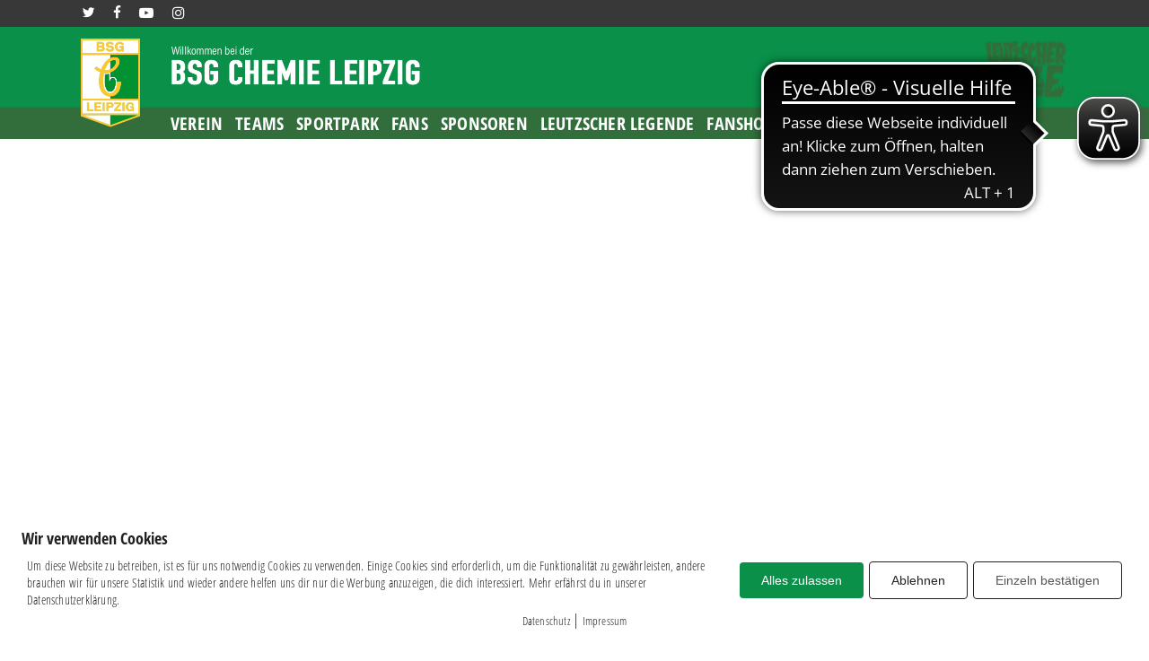

--- FILE ---
content_type: application/javascript
request_url: https://cdn.eye-able.com/configs/www.chemie-leipzig.de.js
body_size: 110
content:
var eyeAble_pluginConfig = {"azureDemoMode":false,"blacklistContrast":".pix-toggle, .slide-out-widget-area-toggle, .slider-prev, .slider-next, .slide_out_area_close","blacklistFontsize":".sf-menu, .transparent-bg","disableZoom":true,"fontsizeThreshold":6,"forceWhiteBackground":"[src=\"https://www.chemie-leipzig.de/wp-content/uploads/2023/07/4k-Logo_240x80_sw.png\"], [src=\"https://www.chemie-leipzig.de/wp-content/uploads/2023/07/dts_wm_kleiner-1.png\"]","mainIconAlt":2,"maxMagnification":6,"maxMobileMagnification":3,"precisePosition":true,"license":{"www.chemie-leipzig.de":"6bbd871fd7a00a7aeqhrnkcp;"}}